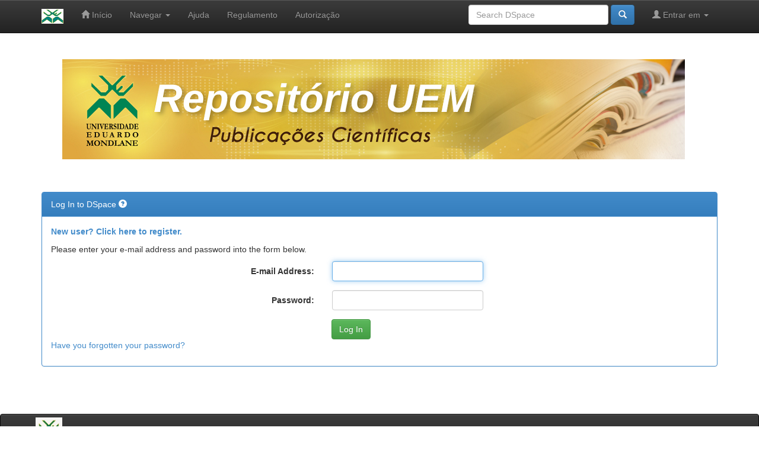

--- FILE ---
content_type: text/html;charset=UTF-8
request_url: http://www.repositorio.uem.mz/password-login;jsessionid=6B82B5C7E06159FB5D8C307F758C2782
body_size: 8553
content:


















<!DOCTYPE html>
<html>
    <head>
        <title>Repositorio UEM: Log In</title>
        <meta http-equiv="Content-Type" content="text/html; charset=UTF-8" />
        <meta name="Generator" content="DSpace 6.3" />
        <meta name="viewport" content="width=device-width, initial-scale=1.0">
        <link rel="shortcut icon" href="/favicon.ico" type="image/x-icon"/>
        <link rel="stylesheet" href="/static/css/jquery-ui-1.10.3.custom/redmond/jquery-ui-1.10.3.custom.css" type="text/css" />
        <link rel="stylesheet" href="/static/css/bootstrap/bootstrap.min.css" type="text/css" />
        <link rel="stylesheet" href="/static/css/bootstrap/bootstrap-theme.min.css" type="text/css" />
        <link rel="stylesheet" href="/static/css/bootstrap/dspace-theme.css" type="text/css" />

        <link rel="search" type="application/opensearchdescription+xml" href="/open-search/description.xml" title="DSpace"/>

        
        <script type='text/javascript' src="/static/js/jquery/jquery-1.10.2.min.js"></script>
        <script type='text/javascript' src='/static/js/jquery/jquery-ui-1.10.3.custom.min.js'></script>
        <script type='text/javascript' src='/static/js/bootstrap/bootstrap.min.js'></script>
        <script type='text/javascript' src='/static/js/holder.js'></script>
        <script type="text/javascript" src="/utils.js"></script>
        <script type="text/javascript" src="/static/js/choice-support.js"> </script>
        


    
    


    
    

<!-- HTML5 shim and Respond.js IE8 support of HTML5 elements and media queries -->
<!--[if lt IE 9]>
  <script src="/static/js/html5shiv.js"></script>
  <script src="/static/js/respond.min.js"></script>
<![endif]-->
    </head>

    
    
    <body class="undernavigation">
<a class="sr-only" href="#content">Skip navigation</a>
<header class="navbar navbar-inverse navbar-fixed-top">    
    
            <div class="container">
                

























       <div class="navbar-header">
         <button type="button" class="navbar-toggle" data-toggle="collapse" data-target=".navbar-collapse">
           <span class="icon-bar"></span>
           <span class="icon-bar"></span>
           <span class="icon-bar"></span>
         </button>
         <a class="navbar-brand" href="/"><img height="25" src="/image/dspace-logo-only.png" alt="DSpace logo" /></a>
       </div>
       <nav class="collapse navbar-collapse bs-navbar-collapse" role="navigation">
         <ul class="nav navbar-nav">
           <li class=""><a href="/"><span class="glyphicon glyphicon-home"></span> Início</a></li>
               
           <li class="dropdown">
             <a href="#" class="dropdown-toggle" data-toggle="dropdown">Navegar <b class="caret"></b></a>

             <ul class="dropdown-menu">
               <li><a href="/community-list">Communities<br/>&amp;&nbsp;Collections</a></li>
				<li class="divider"></li>
        <li class="dropdown-header">Browse Items by:</li>
				
				
				
				      			<li><a href="/browse?type=dateissued">Issue Date</a></li>
					
				      			<li><a href="/browse?type=author">Author</a></li>
					
				      			<li><a href="/browse?type=title">Title</a></li>
					
				      			<li><a href="/browse?type=subject">Subject</a></li>
					
				    
				

            </ul>
          </li>
          <li class=""><script type="text/javascript">
<!-- Javascript starts here
document.write('<a href="#" onClick="var popupwin = window.open(\'/help/index.html\',\'dspacepopup\',\'height=600,width=550,resizable,scrollbars\');popupwin.focus();return false;">Ajuda<\/a>');
// -->
</script><noscript><a href="/help/index.html" target="dspacepopup">Ajuda</a></noscript></li>


<li class=""><script type="text/javascript">
<!-- Javascript starts here
document.write('<a href="#" onClick="var popupwin = window.open(\'http://196.3.97.25/ruem/Regulamento.pdf\',\'dspacepopup\',\'height=600,width=550,resizable,scrollbars\');popupwin.focus();return false;">Regulamento</a><\/a>');
// -->
</script><noscript><a href="http://196.3.97.25/ruem/Regulamento.pdf" target="dspacepopup">Regulamento</a></a></noscript></li>

<li class=""><script type="text/javascript">
<!-- Javascript starts here
document.write('<a href="#" onClick="var popupwin = window.open(\'http://196.3.97.25/ruem/autorizacao.docx\',\'dspacepopup\',\'height=600,width=550,resizable,scrollbars\');popupwin.focus();return false;">Autorização</a><\/a>');
// -->
</script><noscript><a href="http://196.3.97.25/ruem/autorizacao.docx" target="dspacepopup">Autorização</a></a></noscript></li>


       </ul>

 
 
       <div class="nav navbar-nav navbar-right">
		<ul class="nav navbar-nav navbar-right">
         <li class="dropdown">
         
             <a href="#" class="dropdown-toggle" data-toggle="dropdown"><span class="glyphicon glyphicon-user"></span> Entrar em <b class="caret"></b></a>

	             
             <ul class="dropdown-menu">
               <li><a href="/mydspace">Meu espaço</a></li>

               <li><a href="/subscribe">Receber atualizações por e-mail</a></li>


               <li><a href="/profile">Editar perfil</a></li>


		
             </ul>
           </li>
          </ul>
          
	
	<form method="get" action="/simple-search" class="navbar-form navbar-right">
	    <div class="form-group">
          <input type="text" class="form-control" placeholder="Search&nbsp;DSpace" name="query" id="tequery" size="25"/>
        </div>
        <button type="submit" class="btn btn-primary"><span class="glyphicon glyphicon-search"></span></button>

	</form></div>
    </nav>

            </div>

</header>

<main id="content" role="main">
<div class="container banner">
    <div class="row">
        
        <div class="col-md-7" brand>
<a terget="_blank" href="/community-list"><img class="pull-center" src="/image/logo.png" alt="RUEM logo" />
        </div>
    </div>
</div>
<br/>
                



        
<div class="container">
	






    





	<div class="panel panel-primary">
        <div class="panel-heading">Log In to DSpace
        <span class="pull-right"><script type="text/javascript">
<!-- Javascript starts here
document.write('<a href="#" onClick="var popupwin = window.open(\'/help/index.html#login\',\'dspacepopup\',\'height=600,width=550,resizable,scrollbars\');popupwin.focus();return false;"><span class="glyphicon glyphicon-question-sign"></span><\/a>');
// -->
</script><noscript><a href="/help/index.html#login" target="dspacepopup"><span class="glyphicon glyphicon-question-sign"></span></a></noscript></span>
        </div>
	    

  

	<div class="panel-body">
     <form name="loginform" class="form-horizontal" id="loginform" method="post" action="/password-login">  
      <p><strong><a href="/register">New user? Click here to register.</a></strong></p>
	  <p>Please enter your e-mail address and password into the form below.</p>
		<div class="form-group">
            <label class="col-md-offset-3 col-md-2 control-label" for="tlogin_email">E-mail Address:</label>
            <div class="col-md-3">
            	<input class="form-control" type="text" name="login_email" id="tlogin_email" tabindex="1" />
            </div>
        </div>
        <div class="form-group">
            <label class="col-md-offset-3 col-md-2 control-label" for="tlogin_password">Password:</label>
            <div class="col-md-3">
            	<input class="form-control" type="password" name="login_password" id="tlogin_password" tabindex="2" />
            </div>
        </div>
        <div class="row">
        <div class="col-md-6">
        	<input type="submit" class="btn btn-success pull-right" name="login_submit" value="Log In" tabindex="3" />
        </div>
        </div>
  		<p><a href="/forgot">Have you forgotten your password?</a></p>
      </form>
      <script type="text/javascript">
		document.loginform.login_email.focus();
	  </script>
	</div>
    </div>












            

</div>
</main>
            
             <footer class="navbar navbar-inverse navbar-bottom">
             <div id="designedby" class="container text-muted">
              <a href="http://www.dsd.uem.mz"><img width ="45"
                                    src="/image/logo-cineca-small.png"
                                    alt="Logo SIBUEM" /></a>
			<div id="footer_feedback" class="pull-right">                                    
                                
                                </div>
			</div>
    </footer>
    </body>
</html>

